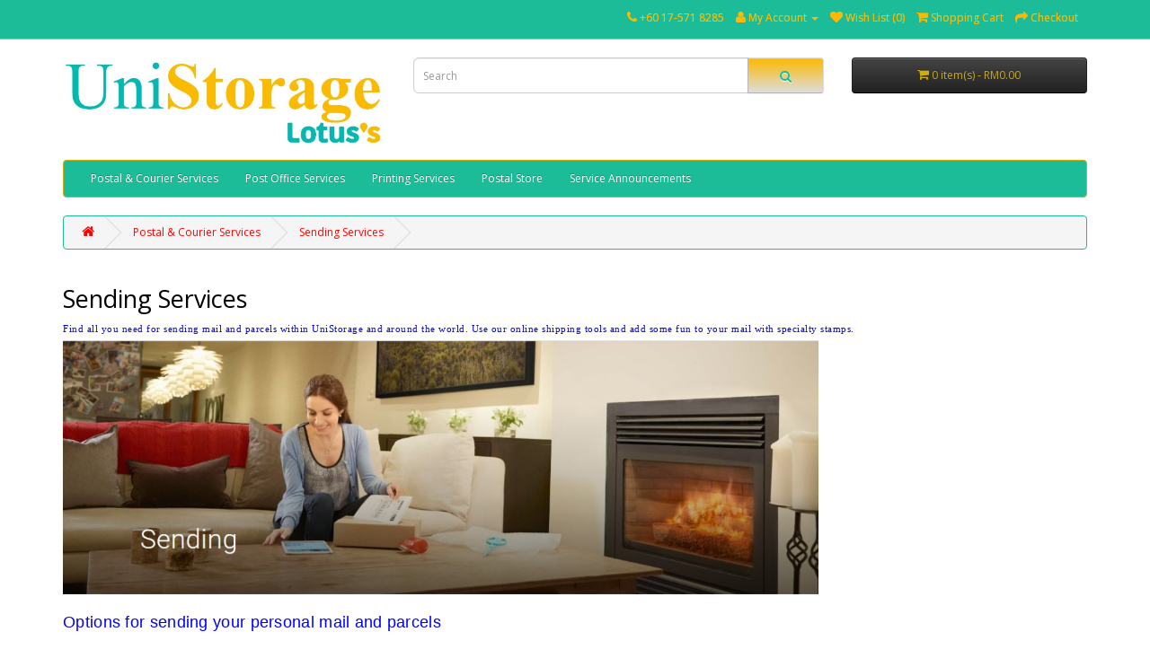

--- FILE ---
content_type: text/html; charset=utf-8
request_url: https://unistorage.com.my/tesco/index.php?route=product/category&path=59_61
body_size: 3835
content:
<!DOCTYPE html>
<!--[if IE]><![endif]-->
<!--[if IE 8 ]><html dir="ltr" lang="en" class="ie8"><![endif]-->
<!--[if IE 9 ]><html dir="ltr" lang="en" class="ie9"><![endif]-->
<!--[if (gt IE 9)|!(IE)]><!-->
<html dir="ltr" lang="en">
<!--<![endif]-->
<head>
<meta charset="UTF-8" />
<meta name="viewport" content="width=device-width, initial-scale=1">
<meta http-equiv="X-UA-Compatible" content="IE=edge">
<title>Sending Services</title>
<base href="https://unistorage.com.my/tesco/" />
<script src="catalog/view/javascript/jquery/jquery-2.1.1.min.js" type="text/javascript"></script>
<link href="catalog/view/javascript/bootstrap/css/bootstrap.min.css" rel="stylesheet" media="screen" />
<script src="catalog/view/javascript/bootstrap/js/bootstrap.min.js" type="text/javascript"></script>
<link href="catalog/view/javascript/font-awesome/css/font-awesome.min.css" rel="stylesheet" type="text/css" />
<link href="//fonts.googleapis.com/css?family=Open+Sans:400,400i,300,700" rel="stylesheet" type="text/css" />
<link href="catalog/view/theme/default/stylesheet/stylesheet.css" rel="stylesheet">
<script src="catalog/view/javascript/common.js" type="text/javascript"></script>
<link href="https://unistorage.com.my/tesco/index.php?route=product/category&amp;path=61" rel="canonical" />
<link href="https://unistorage.com.my/tesco/image/catalog/bird.png" rel="icon" />

</head>
<body class="product-category-59_61">
<nav id="top">
  <div class="container">
            <div id="top-links" class="nav pull-right">
      <ul class="list-inline">
        <li><a href="https://unistorage.com.my/tesco/index.php?route=information/contact"><i class="fa fa-phone"></i></a> <span class="hidden-xs hidden-sm hidden-md">+60 17-571 8285</span></li>
        <li class="dropdown"><a href="https://unistorage.com.my/tesco/index.php?route=account/account" title="My Account" class="dropdown-toggle" data-toggle="dropdown"><i class="fa fa-user"></i> <span class="hidden-xs hidden-sm hidden-md">My Account</span> <span class="caret"></span></a>
          <ul class="dropdown-menu dropdown-menu-right">
                        <li><a href="https://unistorage.com.my/tesco/index.php?route=account/register">Register</a></li>
            <li><a href="https://unistorage.com.my/tesco/index.php?route=account/login">Login</a></li>
                      </ul>
        </li>
        <li><a href="https://unistorage.com.my/tesco/index.php?route=account/wishlist" id="wishlist-total" title="Wish List (0)"><i class="fa fa-heart"></i> <span class="hidden-xs hidden-sm hidden-md">Wish List (0)</span></a></li>
        <li><a href="https://unistorage.com.my/tesco/index.php?route=checkout/cart" title="Shopping Cart"><i class="fa fa-shopping-cart"></i> <span class="hidden-xs hidden-sm hidden-md">Shopping Cart</span></a></li>
        <li><a href="https://unistorage.com.my/tesco/index.php?route=checkout/checkout" title="Checkout"><i class="fa fa-share"></i> <span class="hidden-xs hidden-sm hidden-md">Checkout</span></a></li>
      </ul>
    </div>
  </div>
</nav>
<header>
  <div class="container">
    <div class="row">
      <div class="col-sm-4">
        <div id="logo">
                    <a href="https://unistorage.com.my/tesco/index.php?route=common/home"><img src="https://unistorage.com.my/tesco/image/catalog/logous1.jpg" title="Uni Storage-Lotus's" alt="Uni Storage-Lotus's" class="img-responsive" /></a>
                  </div>
      </div>
      <div class="col-sm-5"><div id="search" class="input-group">
  <input type="text" name="search" value="" placeholder="Search" class="form-control input-lg" />
  <span class="input-group-btn">
    <button type="button" class="btn btn-default btn-lg"><i class="fa fa-search"></i></button>
  </span>
</div>      </div>
      <div class="col-sm-3"><div id="cart" class="btn-group btn-block">
  <button type="button" data-toggle="dropdown" data-loading-text="Loading..." class="btn btn-inverse btn-block btn-lg dropdown-toggle"><i class="fa fa-shopping-cart"></i> <span id="cart-total">0 item(s) - RM0.00</span></button>
  <ul class="dropdown-menu pull-right">
        <li>
      <p class="text-center">Your shopping cart is empty!</p>
    </li>
      </ul>
</div>
</div>
    </div>
  </div>
</header>
<div class="container">
  <nav id="menu" class="navbar">
    <div class="navbar-header"><span id="category" class="visible-xs">Categories</span>
      <button type="button" class="btn btn-navbar navbar-toggle" data-toggle="collapse" data-target=".navbar-ex1-collapse"><i class="fa fa-bars"></i></button>
    </div>
    <div class="collapse navbar-collapse navbar-ex1-collapse">
      <ul class="nav navbar-nav">
                        <li class="dropdown"><a href="https://unistorage.com.my/tesco/index.php?route=product/category&amp;path=59" class="dropdown-toggle" data-toggle="dropdown">Postal &amp; Courier Services</a>
          <div class="dropdown-menu">
            <div class="dropdown-inner">
                            <ul class="list-unstyled">
                                <li><a href="https://unistorage.com.my/tesco/index.php?route=product/category&amp;path=59_143">Receiving Services</a></li>
                                <li><a href="https://unistorage.com.my/tesco/index.php?route=product/category&amp;path=59_61">Sending Services</a></li>
                                <li><a href="https://unistorage.com.my/tesco/index.php?route=product/category&amp;path=59_70">Self-Storage Services</a></li>
                                <li><a href="https://unistorage.com.my/tesco/index.php?route=product/category&amp;path=59_174">Shipping Supply &amp; Labeling Services</a></li>
                                <li><a href="https://unistorage.com.my/tesco/index.php?route=product/category&amp;path=59_98">Advertising Mail / Direct Mail</a></li>
                                <li><a href="https://unistorage.com.my/tesco/index.php?route=product/category&amp;path=59_102">Hotel Concierge</a></li>
                              </ul>
                          </div>
            <a href="https://unistorage.com.my/tesco/index.php?route=product/category&amp;path=59" class="see-all">Show All Postal &amp; Courier Services</a> </div>
        </li>
                                <li class="dropdown"><a href="https://unistorage.com.my/tesco/index.php?route=product/category&amp;path=63" class="dropdown-toggle" data-toggle="dropdown">Post Office Services</a>
          <div class="dropdown-menu">
            <div class="dropdown-inner">
                            <ul class="list-unstyled">
                                <li><a href="https://unistorage.com.my/tesco/index.php?route=product/category&amp;path=63_64">Payment Services</a></li>
                                <li><a href="https://unistorage.com.my/tesco/index.php?route=product/category&amp;path=63_65">Stamp &amp; Philately</a></li>
                                <li><a href="https://unistorage.com.my/tesco/index.php?route=product/category&amp;path=63_67">Bus Ticket Services</a></li>
                                <li><a href="https://unistorage.com.my/tesco/index.php?route=product/category&amp;path=63_66">Fax Services</a></li>
                                <li><a href="https://unistorage.com.my/tesco/index.php?route=product/category&amp;path=63_68">Document Scanning Services</a></li>
                              </ul>
                          </div>
            <a href="https://unistorage.com.my/tesco/index.php?route=product/category&amp;path=63" class="see-all">Show All Post Office Services</a> </div>
        </li>
                                <li class="dropdown"><a href="https://unistorage.com.my/tesco/index.php?route=product/category&amp;path=69" class="dropdown-toggle" data-toggle="dropdown">Printing Services</a>
          <div class="dropdown-menu">
            <div class="dropdown-inner">
                            <ul class="list-unstyled">
                                <li><a href="https://unistorage.com.my/tesco/index.php?route=product/category&amp;path=69_96">Copying-In-store</a></li>
                                <li><a href="https://unistorage.com.my/tesco/index.php?route=product/category&amp;path=69_106">Digital Printing</a></li>
                                <li><a href="https://unistorage.com.my/tesco/index.php?route=product/category&amp;path=69_105">Self-Serve Printing</a></li>
                                <li><a href="https://unistorage.com.my/tesco/index.php?route=product/category&amp;path=69_131">Rubber Stamp Maker</a></li>
                              </ul>
                          </div>
            <a href="https://unistorage.com.my/tesco/index.php?route=product/category&amp;path=69" class="see-all">Show All Printing Services</a> </div>
        </li>
                                <li><a href="https://unistorage.com.my/tesco/index.php?route=product/category&amp;path=139">Postal Store</a></li>
                                <li><a href="https://unistorage.com.my/tesco/index.php?route=product/category&amp;path=215">Service Announcements</a></li>
                       
      </ul>
    </div>
  </nav>
</div>
<div class="container">
  <ul class="breadcrumb">
        <li><a href="https://unistorage.com.my/tesco/index.php?route=common/home"><i class="fa fa-home"></i></a></li>
        <li><a href="https://unistorage.com.my/tesco/index.php?route=product/category&amp;path=59">Postal &amp; Courier Services</a></li>
        <li><a href="https://unistorage.com.my/tesco/index.php?route=product/category&amp;path=59_61">Sending Services</a></li>
      </ul>
  <div class="row">                <div id="content" class="col-sm-12">      <h2>Sending Services</h2>
            <div class="row">
                        <div class="col-sm-10"><p class="description" style="margin: 0rem auto; padding: 0px; line-height: 1.5; text-rendering: optimizelegibility;"><font color="#0000ff" face="Times New Roman"><span style="font-size: 11px; letter-spacing: 0.5px;">Find all you need for sending mail and parcels within UniStorage and around the world. Use our online shipping tools and add some fun to your mail with specialty stamps.</span></font></p><div class="row" style="color: rgb(136, 136, 136);"><div class="col-sm-10" style="width: 975px;"><p style="margin-bottom: 10px;"><img src="https://usmkck.unistorage.com.my/image/catalog/demo/banners/Sending/banner%20sending-min.jpg" style="width: 841px;"><br></p><h2 class="tagline" style="font-family: Roboto, sans-serif; line-height: 2.25rem; color: rgb(0, 0, 160); margin: 20px 0px 1.5rem; font-size: 1.75rem; padding: 0px; text-rendering: optimizelegibility; letter-spacing: 0.3px;"><font color="#0000ff">Options for sending your personal mail and parcels</font></h2><p class="description unauthorized" style="margin: 0rem auto; padding: 0px; font-family: Roboto, sans-serif; font-size: 16px; line-height: 1.5; text-rendering: optimizelegibility; letter-spacing: 0.5px;"><font color="#0000ff">Find all you need for sending mail and parcels within UniStorage Tesco and around the world. Use our online shipping tools and add some fun to your mail with specialty stamps.</font></p><p class="description unauthorized" style="margin: 0rem auto; padding: 0px; font-family: Roboto, sans-serif; font-size: 16px; line-height: 1.5; text-rendering: optimizelegibility; color: rgb(51, 51, 51); letter-spacing: 0.5px;"><br></p><table class="table " style="background-color: rgb(255, 255, 255); width: 945px; margin-bottom: 20px;"><tbody><tr><td style="vertical-align: top;"><h2 style="font-family: Roboto, sans-serif; line-height: 2.25rem; color: rgb(0, 0, 160); margin: 20px 0px 1.5rem; font-size: 1.75rem; padding: 0px; text-rendering: optimizelegibility; letter-spacing: 0.3px;"><a href="https://unistorage.com.my/tesco/index.php?route=product/category&amp;path=72" style="color: rgb(255, 0, 0);">Letters and mail</a></h2><div class="content" style="text-align: justify; margin: 0px 0px 1.5rem; padding: 0px; font-family: Roboto, sans-serif; font-size: 16px; letter-spacing: 0.5px; line-height: 1.5;"><font color="#0000ff">Prepare your letters, documents and cards with the right amount of postage for their destination. Explore your options to register your mail and create stamps with your own photo or design.</font></div><ul class="cpc-ifr--multi-cta" style="margin-right: 0px; margin-bottom: 1.25rem; margin-left: 0px; padding: 0px; font-size: 16px; line-height: 1.5rem; list-style-position: outside; font-family: Roboto; list-style-type: none; letter-spacing: 0.2px;"><li style="margin: 0px; padding: 0px; position: relative;"><span style="line-height: 1.5rem; border-color: initial; border-image: initial; cursor: pointer; position: relative; border-radius: 0.125rem; display: inline-block; padding: 0rem; font-size: 1rem; transition-duration: 300ms; transition-timing-function: ease-out; transition-property: background-color; letter-spacing: 0.5px;"><a href="https://unistorage.com.my/tesco/index.php?route=product/category&amp;path=72" style="color: rgb(255, 0, 0);">Prepare mail</a></span></li></ul></td><td style="vertical-align: top;"><p style="margin-bottom: 10px;"><img src="https://usmkck.unistorage.com.my/image/catalog/demo/banners/Sending/letter%20mail-min.jpg" style="width: 294.344px; height: 158.989px;"><br></p></td></tr></tbody></table><p style="margin-bottom: 10px;"><br></p><table class="table " style="background-color: rgb(255, 255, 255); width: 945px; margin-bottom: 20px;"><tbody><tr><td style="vertical-align: top;"><p style="margin-bottom: 10px;"><img src="https://usmkck.unistorage.com.my/image/catalog/demo/banners/Sending/parcel-min.jpg" style="width: 352.344px; height: 172.37px;"><br></p></td><td style="vertical-align: top;"><h2 style="font-family: Roboto, sans-serif; line-height: 2.25rem; color: rgb(0, 0, 160); margin: 20px 0px 1.5rem; font-size: 1.75rem; padding: 0px; text-rendering: optimizelegibility; letter-spacing: 0.3px;"><a href="https://unistorage.com.my/tesco/index.php?route=product/category&amp;path=62" style="color: rgb(255, 0, 0);">Parcels</a></h2><div class="content" style="text-align: justify; margin: 0px 0px 1.5rem; padding: 0px; font-family: Roboto, sans-serif; font-size: 16px; letter-spacing: 0.5px; line-height: 1.5;"><font color="#0000ff">Find sending options to match the speed, price and tracking you want. Save time at the UniStorage office with online tools to prepare your parcel at home, and see the best way to package and ship an item.</font></div><ul class="cpc-ifr--multi-cta" style="margin-right: 0px; margin-bottom: 1.25rem; margin-left: 0px; padding: 0px; font-size: 16px; line-height: 1.5rem; list-style-position: outside; font-family: Roboto; list-style-type: none; letter-spacing: 0.2px;"><li style="margin: 0px; padding: 0px; position: relative;"><span style="line-height: 1.5rem; border-color: initial; border-image: initial; cursor: pointer; position: relative; border-radius: 0.125rem; display: inline-block; padding: 0rem; font-size: 1rem; transition-duration: 300ms; transition-timing-function: ease-out; transition-property: background-color; letter-spacing: 0.5px;"><a href="https://unistorage.com.my/tesco/index.php?route=product/category&amp;path=62" style="color: rgb(255, 0, 0);">Prepare a parcel</a></span></li></ul></td></tr></tbody></table><br><table class="table " style="background-color: rgb(255, 255, 255); width: 945px; margin-bottom: 20px;"><tbody><tr><td style="vertical-align: top;"><h2 style="font-family: Roboto, sans-serif; line-height: 2.25rem; color: rgb(0, 0, 160); margin: 20px 0px 1.5rem; font-size: 1.75rem; padding: 0px; text-rendering: optimizelegibility; letter-spacing: 0.3px;"><a href="https://unistorage.com.my/tesco/index.php?route=product/category&amp;path=92" style="color: rgb(255, 0, 0);">Vehicles</a></h2><div class="content" style="text-align: justify; margin: 0px 0px 1.5rem; padding: 0px; font-family: Roboto, sans-serif; font-size: 16px; letter-spacing: 0.5px; line-height: 1.5;"><font color="#0000ff">We offer a bespoke facility and weekly share container services throughout the East Malaysia. For temporary road trips we can arrange a suitable vehicle shipments from any Malaysia location.</font></div><ul class="cpc-ifr--multi-cta" style="margin-right: 0px; margin-bottom: 1.25rem; margin-left: 0px; padding: 0px; font-size: 16px; line-height: 1.5rem; list-style-position: outside; font-family: Roboto; list-style-type: none; letter-spacing: 0.2px;"><li style="margin: 0px; padding: 0px; position: relative;"><span style="line-height: 1.5rem; border-color: initial; border-image: initial; cursor: pointer; position: relative; border-radius: 0.125rem; display: inline-block; padding: 0rem; font-size: 1rem; transition-duration: 300ms; transition-timing-function: ease-out; transition-property: background-color; letter-spacing: 0.5px;"><a href="https://unistorage.com.my/tesco/index.php?route=product/category&amp;path=92" style="color: rgb(255, 0, 0);">Prepare a sending vehicle</a></span></li></ul></td><td style="vertical-align: top;"><p style="margin-bottom: 10px;"><img src="https://usmkck.unistorage.com.my/image/catalog/demo/banners/Sending/vehicle-min.jpg" style="width: 440.533px; height: 181.594px;"></p><div><br></div></td></tr></tbody></table></div></div><div class="row" style="color: rgb(136, 136, 136);"><br><section class="col-md-6" style="width: 487.5px;"><h3 class="h5" style="margin-top: 10px; margin-bottom: 10px; font-size: 14px;"><br></h3><p class="description" style="margin: 0rem auto; padding: 0px; line-height: 1.5; text-rendering: optimizelegibility;"><br></p></section></div></div>
              </div>
      <hr>
            
            
      </div>
    </div>
</div>
<footer>
  <div class="container">
    <div class="row">
            <div class="col-sm-3">
        <h5>Information</h5>
        <ul class="list-unstyled">
                    <li><a href="https://unistorage.com.my/tesco/index.php?route=information/information&amp;information_id=4">About Us</a></li>
                    <li><a href="https://unistorage.com.my/tesco/index.php?route=information/information&amp;information_id=3">Privacy Policy</a></li>
                    <li><a href="https://unistorage.com.my/tesco/index.php?route=information/information&amp;information_id=5">Vacancies</a></li>
                    <li><a href="https://unistorage.com.my/tesco/index.php?route=information/information&amp;information_id=6">Internship</a></li>
                  </ul>
      </div>
    
<div class="col-sm-3">
        <h5>My Account</h5>
        <ul class="list-unstyled">
          
       <li><a href="https://unistorage.com.my/tesco/index.php?route=account/account">My Account</a></li>
          <li><a href="https://unistorage.com.my/tesco/index.php?route=account/order">Order History</a></li>

          <li><a href="https://unistorage.com.my/tesco/index.php?route=information/contact">Contact Us</a></li>
         counter.tesco@unistorage.com.my</br>
unistoragetesco@gmail.com</br>
www.unistorage.com.my/tesco/</br>
Tel.: +604 892 0229/ +60 17-571 8285 </br>
Fax.: +604 892 0329</br>

        </ul>
      </div>


      <div class="col-sm-3">
        
<h5> Our Address </h5> 
    <ul class="list-unstyled">
        One UniStorage (PC0005786-D)</br>
Mail Room Center, Ground.Flr. Lotus's Seri Tanjung Pinang </br>
No. 1, Jalan Seri Tanjung Pinang</br>
10470 Pulau Pinang</br>





<h3> Operating hours: </h3>
<ul class="list-unstyled">
Mon – Sun 10.00am – 8.00pm </br>




        </ul>
      </div>
     
  
 <div class="column">

    <h4>Follow us to get up to date deals, offers, promotions and more!</h4>
<ul>
           <script>(function(d, s, id) {
  var js, fjs = d.getElementsByTagName(s)[0];
  if (d.getElementById(id)) return;
  js = d.createElement(s); js.id = id;
  js.src = "//connect.facebook.net/en_US/all.js#xfbml=1";
  fjs.parentNode.insertBefore(js, fjs);
}(document, 'script', 'facebook-jssdk'));</script>

<div class="fb-like-box" data-href="https://www.facebook.com/UniStorageTescoSeriTanjungPinang/" data-chrome="noheader nofooter noborders noscrollbar " data-width="220" data-connections="20" data-height="45" data-show-faces="true" data-stream="false" data-header="false" data-border-color="#fff"></div>

 

           
</ul>
  </div>
   
</div>

  </div>
    <hr>
    <p>Powered By <a href="http://www.unistorage.com.my">UniStorage Malaysia</a><br /> Uni Storage-Lotus's &copy; 2025</p>
  </div>
<div class="last-row fx_clearfix" >

   <div class="column">
				                     All rights reserved. © UniStorage Malaysia 2009-<label id="endYear" style="color:#AAAAAA;"></label><script>var d=new Date();document.getElementById("endYear").innerHTML=d.getFullYear();</script>
			</div>

			
</div>
</footer>



</body></html>